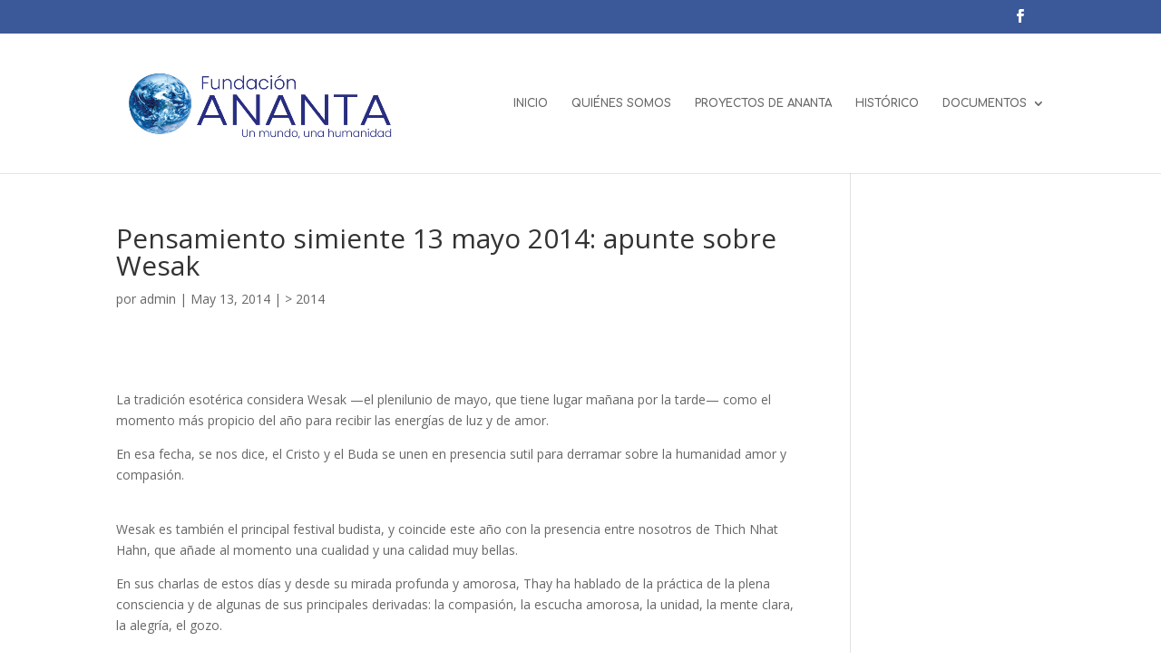

--- FILE ---
content_type: text/html; charset=UTF-8
request_url: https://www.fundacionananta.org/pensamiento-simiente-13-mayo-2014-apunte-sobre-wesak/
body_size: 12481
content:
<!DOCTYPE html>
<html lang="es">
<head>
	<meta charset="UTF-8" />
<meta http-equiv="X-UA-Compatible" content="IE=edge">
	<link rel="pingback" href="https://www.fundacionananta.org/xmlrpc.php" />

	<script type="text/javascript">
		document.documentElement.className = 'js';
	</script>
	
	<title>Pensamiento simiente 13 mayo 2014: apunte sobre Wesak | Fundación Ananta</title>
<meta name='robots' content='max-image-preview:large' />
<script type="text/javascript">
			let jqueryParams=[],jQuery=function(r){return jqueryParams=[...jqueryParams,r],jQuery},$=function(r){return jqueryParams=[...jqueryParams,r],$};window.jQuery=jQuery,window.$=jQuery;let customHeadScripts=!1;jQuery.fn=jQuery.prototype={},$.fn=jQuery.prototype={},jQuery.noConflict=function(r){if(window.jQuery)return jQuery=window.jQuery,$=window.jQuery,customHeadScripts=!0,jQuery.noConflict},jQuery.ready=function(r){jqueryParams=[...jqueryParams,r]},$.ready=function(r){jqueryParams=[...jqueryParams,r]},jQuery.load=function(r){jqueryParams=[...jqueryParams,r]},$.load=function(r){jqueryParams=[...jqueryParams,r]},jQuery.fn.ready=function(r){jqueryParams=[...jqueryParams,r]},$.fn.ready=function(r){jqueryParams=[...jqueryParams,r]};</script><link rel='dns-prefetch' href='//www.fundacionananta.org' />
<link rel='dns-prefetch' href='//fonts.googleapis.com' />
<link rel="alternate" type="application/rss+xml" title="Fundación Ananta &raquo; Feed" href="https://www.fundacionananta.org/feed/" />
<link rel="alternate" type="application/rss+xml" title="Fundación Ananta &raquo; Feed de los comentarios" href="https://www.fundacionananta.org/comments/feed/" />
<link rel="alternate" title="oEmbed (JSON)" type="application/json+oembed" href="https://www.fundacionananta.org/wp-json/oembed/1.0/embed?url=https%3A%2F%2Fwww.fundacionananta.org%2Fpensamiento-simiente-13-mayo-2014-apunte-sobre-wesak%2F" />
<link rel="alternate" title="oEmbed (XML)" type="text/xml+oembed" href="https://www.fundacionananta.org/wp-json/oembed/1.0/embed?url=https%3A%2F%2Fwww.fundacionananta.org%2Fpensamiento-simiente-13-mayo-2014-apunte-sobre-wesak%2F&#038;format=xml" />
<meta content="Divi v.4.27.3" name="generator"/><style id='wp-img-auto-sizes-contain-inline-css' type='text/css'>
img:is([sizes=auto i],[sizes^="auto," i]){contain-intrinsic-size:3000px 1500px}
/*# sourceURL=wp-img-auto-sizes-contain-inline-css */
</style>
<style id='wp-block-library-inline-css' type='text/css'>
:root{--wp-block-synced-color:#7a00df;--wp-block-synced-color--rgb:122,0,223;--wp-bound-block-color:var(--wp-block-synced-color);--wp-editor-canvas-background:#ddd;--wp-admin-theme-color:#007cba;--wp-admin-theme-color--rgb:0,124,186;--wp-admin-theme-color-darker-10:#006ba1;--wp-admin-theme-color-darker-10--rgb:0,107,160.5;--wp-admin-theme-color-darker-20:#005a87;--wp-admin-theme-color-darker-20--rgb:0,90,135;--wp-admin-border-width-focus:2px}@media (min-resolution:192dpi){:root{--wp-admin-border-width-focus:1.5px}}.wp-element-button{cursor:pointer}:root .has-very-light-gray-background-color{background-color:#eee}:root .has-very-dark-gray-background-color{background-color:#313131}:root .has-very-light-gray-color{color:#eee}:root .has-very-dark-gray-color{color:#313131}:root .has-vivid-green-cyan-to-vivid-cyan-blue-gradient-background{background:linear-gradient(135deg,#00d084,#0693e3)}:root .has-purple-crush-gradient-background{background:linear-gradient(135deg,#34e2e4,#4721fb 50%,#ab1dfe)}:root .has-hazy-dawn-gradient-background{background:linear-gradient(135deg,#faaca8,#dad0ec)}:root .has-subdued-olive-gradient-background{background:linear-gradient(135deg,#fafae1,#67a671)}:root .has-atomic-cream-gradient-background{background:linear-gradient(135deg,#fdd79a,#004a59)}:root .has-nightshade-gradient-background{background:linear-gradient(135deg,#330968,#31cdcf)}:root .has-midnight-gradient-background{background:linear-gradient(135deg,#020381,#2874fc)}:root{--wp--preset--font-size--normal:16px;--wp--preset--font-size--huge:42px}.has-regular-font-size{font-size:1em}.has-larger-font-size{font-size:2.625em}.has-normal-font-size{font-size:var(--wp--preset--font-size--normal)}.has-huge-font-size{font-size:var(--wp--preset--font-size--huge)}.has-text-align-center{text-align:center}.has-text-align-left{text-align:left}.has-text-align-right{text-align:right}.has-fit-text{white-space:nowrap!important}#end-resizable-editor-section{display:none}.aligncenter{clear:both}.items-justified-left{justify-content:flex-start}.items-justified-center{justify-content:center}.items-justified-right{justify-content:flex-end}.items-justified-space-between{justify-content:space-between}.screen-reader-text{border:0;clip-path:inset(50%);height:1px;margin:-1px;overflow:hidden;padding:0;position:absolute;width:1px;word-wrap:normal!important}.screen-reader-text:focus{background-color:#ddd;clip-path:none;color:#444;display:block;font-size:1em;height:auto;left:5px;line-height:normal;padding:15px 23px 14px;text-decoration:none;top:5px;width:auto;z-index:100000}html :where(.has-border-color){border-style:solid}html :where([style*=border-top-color]){border-top-style:solid}html :where([style*=border-right-color]){border-right-style:solid}html :where([style*=border-bottom-color]){border-bottom-style:solid}html :where([style*=border-left-color]){border-left-style:solid}html :where([style*=border-width]){border-style:solid}html :where([style*=border-top-width]){border-top-style:solid}html :where([style*=border-right-width]){border-right-style:solid}html :where([style*=border-bottom-width]){border-bottom-style:solid}html :where([style*=border-left-width]){border-left-style:solid}html :where(img[class*=wp-image-]){height:auto;max-width:100%}:where(figure){margin:0 0 1em}html :where(.is-position-sticky){--wp-admin--admin-bar--position-offset:var(--wp-admin--admin-bar--height,0px)}@media screen and (max-width:600px){html :where(.is-position-sticky){--wp-admin--admin-bar--position-offset:0px}}

/*# sourceURL=wp-block-library-inline-css */
</style><style id='global-styles-inline-css' type='text/css'>
:root{--wp--preset--aspect-ratio--square: 1;--wp--preset--aspect-ratio--4-3: 4/3;--wp--preset--aspect-ratio--3-4: 3/4;--wp--preset--aspect-ratio--3-2: 3/2;--wp--preset--aspect-ratio--2-3: 2/3;--wp--preset--aspect-ratio--16-9: 16/9;--wp--preset--aspect-ratio--9-16: 9/16;--wp--preset--color--black: #000000;--wp--preset--color--cyan-bluish-gray: #abb8c3;--wp--preset--color--white: #ffffff;--wp--preset--color--pale-pink: #f78da7;--wp--preset--color--vivid-red: #cf2e2e;--wp--preset--color--luminous-vivid-orange: #ff6900;--wp--preset--color--luminous-vivid-amber: #fcb900;--wp--preset--color--light-green-cyan: #7bdcb5;--wp--preset--color--vivid-green-cyan: #00d084;--wp--preset--color--pale-cyan-blue: #8ed1fc;--wp--preset--color--vivid-cyan-blue: #0693e3;--wp--preset--color--vivid-purple: #9b51e0;--wp--preset--gradient--vivid-cyan-blue-to-vivid-purple: linear-gradient(135deg,rgb(6,147,227) 0%,rgb(155,81,224) 100%);--wp--preset--gradient--light-green-cyan-to-vivid-green-cyan: linear-gradient(135deg,rgb(122,220,180) 0%,rgb(0,208,130) 100%);--wp--preset--gradient--luminous-vivid-amber-to-luminous-vivid-orange: linear-gradient(135deg,rgb(252,185,0) 0%,rgb(255,105,0) 100%);--wp--preset--gradient--luminous-vivid-orange-to-vivid-red: linear-gradient(135deg,rgb(255,105,0) 0%,rgb(207,46,46) 100%);--wp--preset--gradient--very-light-gray-to-cyan-bluish-gray: linear-gradient(135deg,rgb(238,238,238) 0%,rgb(169,184,195) 100%);--wp--preset--gradient--cool-to-warm-spectrum: linear-gradient(135deg,rgb(74,234,220) 0%,rgb(151,120,209) 20%,rgb(207,42,186) 40%,rgb(238,44,130) 60%,rgb(251,105,98) 80%,rgb(254,248,76) 100%);--wp--preset--gradient--blush-light-purple: linear-gradient(135deg,rgb(255,206,236) 0%,rgb(152,150,240) 100%);--wp--preset--gradient--blush-bordeaux: linear-gradient(135deg,rgb(254,205,165) 0%,rgb(254,45,45) 50%,rgb(107,0,62) 100%);--wp--preset--gradient--luminous-dusk: linear-gradient(135deg,rgb(255,203,112) 0%,rgb(199,81,192) 50%,rgb(65,88,208) 100%);--wp--preset--gradient--pale-ocean: linear-gradient(135deg,rgb(255,245,203) 0%,rgb(182,227,212) 50%,rgb(51,167,181) 100%);--wp--preset--gradient--electric-grass: linear-gradient(135deg,rgb(202,248,128) 0%,rgb(113,206,126) 100%);--wp--preset--gradient--midnight: linear-gradient(135deg,rgb(2,3,129) 0%,rgb(40,116,252) 100%);--wp--preset--font-size--small: 13px;--wp--preset--font-size--medium: 20px;--wp--preset--font-size--large: 36px;--wp--preset--font-size--x-large: 42px;--wp--preset--spacing--20: 0.44rem;--wp--preset--spacing--30: 0.67rem;--wp--preset--spacing--40: 1rem;--wp--preset--spacing--50: 1.5rem;--wp--preset--spacing--60: 2.25rem;--wp--preset--spacing--70: 3.38rem;--wp--preset--spacing--80: 5.06rem;--wp--preset--shadow--natural: 6px 6px 9px rgba(0, 0, 0, 0.2);--wp--preset--shadow--deep: 12px 12px 50px rgba(0, 0, 0, 0.4);--wp--preset--shadow--sharp: 6px 6px 0px rgba(0, 0, 0, 0.2);--wp--preset--shadow--outlined: 6px 6px 0px -3px rgb(255, 255, 255), 6px 6px rgb(0, 0, 0);--wp--preset--shadow--crisp: 6px 6px 0px rgb(0, 0, 0);}:root { --wp--style--global--content-size: 823px;--wp--style--global--wide-size: 1080px; }:where(body) { margin: 0; }.wp-site-blocks > .alignleft { float: left; margin-right: 2em; }.wp-site-blocks > .alignright { float: right; margin-left: 2em; }.wp-site-blocks > .aligncenter { justify-content: center; margin-left: auto; margin-right: auto; }:where(.is-layout-flex){gap: 0.5em;}:where(.is-layout-grid){gap: 0.5em;}.is-layout-flow > .alignleft{float: left;margin-inline-start: 0;margin-inline-end: 2em;}.is-layout-flow > .alignright{float: right;margin-inline-start: 2em;margin-inline-end: 0;}.is-layout-flow > .aligncenter{margin-left: auto !important;margin-right: auto !important;}.is-layout-constrained > .alignleft{float: left;margin-inline-start: 0;margin-inline-end: 2em;}.is-layout-constrained > .alignright{float: right;margin-inline-start: 2em;margin-inline-end: 0;}.is-layout-constrained > .aligncenter{margin-left: auto !important;margin-right: auto !important;}.is-layout-constrained > :where(:not(.alignleft):not(.alignright):not(.alignfull)){max-width: var(--wp--style--global--content-size);margin-left: auto !important;margin-right: auto !important;}.is-layout-constrained > .alignwide{max-width: var(--wp--style--global--wide-size);}body .is-layout-flex{display: flex;}.is-layout-flex{flex-wrap: wrap;align-items: center;}.is-layout-flex > :is(*, div){margin: 0;}body .is-layout-grid{display: grid;}.is-layout-grid > :is(*, div){margin: 0;}body{padding-top: 0px;padding-right: 0px;padding-bottom: 0px;padding-left: 0px;}:root :where(.wp-element-button, .wp-block-button__link){background-color: #32373c;border-width: 0;color: #fff;font-family: inherit;font-size: inherit;font-style: inherit;font-weight: inherit;letter-spacing: inherit;line-height: inherit;padding-top: calc(0.667em + 2px);padding-right: calc(1.333em + 2px);padding-bottom: calc(0.667em + 2px);padding-left: calc(1.333em + 2px);text-decoration: none;text-transform: inherit;}.has-black-color{color: var(--wp--preset--color--black) !important;}.has-cyan-bluish-gray-color{color: var(--wp--preset--color--cyan-bluish-gray) !important;}.has-white-color{color: var(--wp--preset--color--white) !important;}.has-pale-pink-color{color: var(--wp--preset--color--pale-pink) !important;}.has-vivid-red-color{color: var(--wp--preset--color--vivid-red) !important;}.has-luminous-vivid-orange-color{color: var(--wp--preset--color--luminous-vivid-orange) !important;}.has-luminous-vivid-amber-color{color: var(--wp--preset--color--luminous-vivid-amber) !important;}.has-light-green-cyan-color{color: var(--wp--preset--color--light-green-cyan) !important;}.has-vivid-green-cyan-color{color: var(--wp--preset--color--vivid-green-cyan) !important;}.has-pale-cyan-blue-color{color: var(--wp--preset--color--pale-cyan-blue) !important;}.has-vivid-cyan-blue-color{color: var(--wp--preset--color--vivid-cyan-blue) !important;}.has-vivid-purple-color{color: var(--wp--preset--color--vivid-purple) !important;}.has-black-background-color{background-color: var(--wp--preset--color--black) !important;}.has-cyan-bluish-gray-background-color{background-color: var(--wp--preset--color--cyan-bluish-gray) !important;}.has-white-background-color{background-color: var(--wp--preset--color--white) !important;}.has-pale-pink-background-color{background-color: var(--wp--preset--color--pale-pink) !important;}.has-vivid-red-background-color{background-color: var(--wp--preset--color--vivid-red) !important;}.has-luminous-vivid-orange-background-color{background-color: var(--wp--preset--color--luminous-vivid-orange) !important;}.has-luminous-vivid-amber-background-color{background-color: var(--wp--preset--color--luminous-vivid-amber) !important;}.has-light-green-cyan-background-color{background-color: var(--wp--preset--color--light-green-cyan) !important;}.has-vivid-green-cyan-background-color{background-color: var(--wp--preset--color--vivid-green-cyan) !important;}.has-pale-cyan-blue-background-color{background-color: var(--wp--preset--color--pale-cyan-blue) !important;}.has-vivid-cyan-blue-background-color{background-color: var(--wp--preset--color--vivid-cyan-blue) !important;}.has-vivid-purple-background-color{background-color: var(--wp--preset--color--vivid-purple) !important;}.has-black-border-color{border-color: var(--wp--preset--color--black) !important;}.has-cyan-bluish-gray-border-color{border-color: var(--wp--preset--color--cyan-bluish-gray) !important;}.has-white-border-color{border-color: var(--wp--preset--color--white) !important;}.has-pale-pink-border-color{border-color: var(--wp--preset--color--pale-pink) !important;}.has-vivid-red-border-color{border-color: var(--wp--preset--color--vivid-red) !important;}.has-luminous-vivid-orange-border-color{border-color: var(--wp--preset--color--luminous-vivid-orange) !important;}.has-luminous-vivid-amber-border-color{border-color: var(--wp--preset--color--luminous-vivid-amber) !important;}.has-light-green-cyan-border-color{border-color: var(--wp--preset--color--light-green-cyan) !important;}.has-vivid-green-cyan-border-color{border-color: var(--wp--preset--color--vivid-green-cyan) !important;}.has-pale-cyan-blue-border-color{border-color: var(--wp--preset--color--pale-cyan-blue) !important;}.has-vivid-cyan-blue-border-color{border-color: var(--wp--preset--color--vivid-cyan-blue) !important;}.has-vivid-purple-border-color{border-color: var(--wp--preset--color--vivid-purple) !important;}.has-vivid-cyan-blue-to-vivid-purple-gradient-background{background: var(--wp--preset--gradient--vivid-cyan-blue-to-vivid-purple) !important;}.has-light-green-cyan-to-vivid-green-cyan-gradient-background{background: var(--wp--preset--gradient--light-green-cyan-to-vivid-green-cyan) !important;}.has-luminous-vivid-amber-to-luminous-vivid-orange-gradient-background{background: var(--wp--preset--gradient--luminous-vivid-amber-to-luminous-vivid-orange) !important;}.has-luminous-vivid-orange-to-vivid-red-gradient-background{background: var(--wp--preset--gradient--luminous-vivid-orange-to-vivid-red) !important;}.has-very-light-gray-to-cyan-bluish-gray-gradient-background{background: var(--wp--preset--gradient--very-light-gray-to-cyan-bluish-gray) !important;}.has-cool-to-warm-spectrum-gradient-background{background: var(--wp--preset--gradient--cool-to-warm-spectrum) !important;}.has-blush-light-purple-gradient-background{background: var(--wp--preset--gradient--blush-light-purple) !important;}.has-blush-bordeaux-gradient-background{background: var(--wp--preset--gradient--blush-bordeaux) !important;}.has-luminous-dusk-gradient-background{background: var(--wp--preset--gradient--luminous-dusk) !important;}.has-pale-ocean-gradient-background{background: var(--wp--preset--gradient--pale-ocean) !important;}.has-electric-grass-gradient-background{background: var(--wp--preset--gradient--electric-grass) !important;}.has-midnight-gradient-background{background: var(--wp--preset--gradient--midnight) !important;}.has-small-font-size{font-size: var(--wp--preset--font-size--small) !important;}.has-medium-font-size{font-size: var(--wp--preset--font-size--medium) !important;}.has-large-font-size{font-size: var(--wp--preset--font-size--large) !important;}.has-x-large-font-size{font-size: var(--wp--preset--font-size--x-large) !important;}
/*# sourceURL=global-styles-inline-css */
</style>

<link rel='stylesheet' id='kiwi-icomoon-css' href='https://www.fundacionananta.org/wp-content/plugins/kiwi-social-share/assets/vendors/icomoon/style.css?ver=2.1.8' type='text/css' media='all' />
<link rel='stylesheet' id='et-divi-open-sans-css' href='https://fonts.googleapis.com/css?family=Open+Sans:300italic,400italic,600italic,700italic,800italic,400,300,600,700,800&#038;subset=latin,latin-ext&#038;display=swap' type='text/css' media='all' />
<link rel='stylesheet' id='et-builder-googlefonts-cached-css' href='https://fonts.googleapis.com/css?family=Comfortaa:300,regular,500,600,700|Poppins:100,100italic,200,200italic,300,300italic,regular,italic,500,500italic,600,600italic,700,700italic,800,800italic,900,900italic&#038;subset=latin,latin-ext&#038;display=swap' type='text/css' media='all' />
<link rel='stylesheet' id='popup-maker-site-css' href='//www.fundacionananta.org/wp-content/uploads/pum/pum-site-styles.css?generated=1730739674&#038;ver=1.20.2' type='text/css' media='all' />
<link rel='stylesheet' id='divi-style-pum-css' href='https://www.fundacionananta.org/wp-content/themes/Divi/style-static.min.css?ver=4.27.3' type='text/css' media='all' />
<link rel="https://api.w.org/" href="https://www.fundacionananta.org/wp-json/" /><link rel="alternate" title="JSON" type="application/json" href="https://www.fundacionananta.org/wp-json/wp/v2/posts/3771" /><link rel="EditURI" type="application/rsd+xml" title="RSD" href="https://www.fundacionananta.org/xmlrpc.php?rsd" />
<meta name="generator" content="WordPress 6.9" />
<link rel="canonical" href="https://www.fundacionananta.org/pensamiento-simiente-13-mayo-2014-apunte-sobre-wesak/" />
<link rel='shortlink' href='https://www.fundacionananta.org/?p=3771' />
<meta name="viewport" content="width=device-width, initial-scale=1.0, maximum-scale=1.0, user-scalable=0" /><link rel="icon" href="https://www.fundacionananta.org/wp-content/uploads/2023/08/cropped-logotipos_fundacion_ananta_2023_V2-32x32.jpg" sizes="32x32" />
<link rel="icon" href="https://www.fundacionananta.org/wp-content/uploads/2023/08/cropped-logotipos_fundacion_ananta_2023_V2-192x192.jpg" sizes="192x192" />
<link rel="apple-touch-icon" href="https://www.fundacionananta.org/wp-content/uploads/2023/08/cropped-logotipos_fundacion_ananta_2023_V2-180x180.jpg" />
<meta name="msapplication-TileImage" content="https://www.fundacionananta.org/wp-content/uploads/2023/08/cropped-logotipos_fundacion_ananta_2023_V2-270x270.jpg" />
<link rel="stylesheet" id="et-divi-customizer-global-cached-inline-styles" href="https://www.fundacionananta.org/wp-content/et-cache/global/et-divi-customizer-global.min.css?ver=1755172619" /><link rel="stylesheet" id="et-core-unified-tb-6713-3771-cached-inline-styles" href="https://www.fundacionananta.org/wp-content/et-cache/3771/et-core-unified-tb-6713-3771.min.css?ver=1755242472" /><link rel='stylesheet' id='kiwi_social_sharing-frontend-css' href='https://www.fundacionananta.org/wp-content/plugins/kiwi-social-share/assets/css/frontend.min.css?ver=2.1.8' type='text/css' media='all' />
</head>
<body data-rsssl=1 class="wp-singular post-template-default single single-post postid-3771 single-format-standard wp-theme-Divi et-tb-has-template et-tb-has-footer et_pb_button_helper_class et_fixed_nav et_show_nav et_secondary_nav_enabled et_primary_nav_dropdown_animation_fade et_secondary_nav_dropdown_animation_fade et_header_style_left et_cover_background et_pb_gutter osx et_pb_gutters3 et_right_sidebar et_divi_theme et-db">
	<div id="page-container">
<div id="et-boc" class="et-boc">
			
				<div id="top-header">
		<div class="container clearfix">

		
			<div id="et-secondary-menu">
			<ul class="et-social-icons">

	<li class="et-social-icon et-social-facebook">
		<a href="http://www.facebook.com/fundacionananta" class="icon">
			<span>Facebook</span>
		</a>
	</li>

</ul>			</div>

		</div>
	</div>


	<header id="main-header" data-height-onload="139">
		<div class="container clearfix et_menu_container">
					<div class="logo_container">
				<span class="logo_helper"></span>
				<a href="https://www.fundacionananta.org/">
				<img src="https://www.fundacionananta.org/wp-content/uploads/2023/08/logotipos_fundacion_ananta_2023_V2.jpg" width="734" height="263" alt="Fundación Ananta" id="logo" data-height-percentage="74" />
				</a>
			</div>
					<div id="et-top-navigation" data-height="139" data-fixed-height="40">
									<nav id="top-menu-nav">
					<ul id="top-menu" class="nav"><li class="menu-item menu-item-type-post_type menu-item-object-page menu-item-home menu-item-6644"><a href="https://www.fundacionananta.org/">INICIO</a></li>
<li class="menu-item menu-item-type-post_type menu-item-object-page menu-item-6795"><a href="https://www.fundacionananta.org/quienes-somos/">QUIÉNES SOMOS</a></li>
<li class="menu-item menu-item-type-post_type menu-item-object-page menu-item-6796"><a href="https://www.fundacionananta.org/causas-solidarias-ananta/">PROYECTOS DE ANANTA</a></li>
<li class="menu-item menu-item-type-post_type menu-item-object-page menu-item-6797"><a href="https://www.fundacionananta.org/historico/">HISTÓRICO</a></li>
<li class="menu-item menu-item-type-custom menu-item-object-custom menu-item-has-children menu-item-6746"><a href="#">DOCUMENTOS</a>
<ul class="sub-menu">
	<li class="menu-item menu-item-type-custom menu-item-object-custom menu-item-8813"><a href="https://www.fundacionananta.org/wp-content/uploads/2024/09/CCAA_ANANTA_2023.pdf">CCAA y MEMORIA 2023</a></li>
	<li class="menu-item menu-item-type-custom menu-item-object-custom menu-item-6934"><a href="https://www.fundacionananta.org/wp-content/uploads/2023/06/CCAA-2022-FUND.-ANANTA.pdf">CCAA Y MEMORIA 2022</a></li>
	<li class="menu-item menu-item-type-custom menu-item-object-custom menu-item-6747"><a target="_blank" href="https://www.fundacionananta.org/web/images/pdf/ccaa_ananta_2021.pdf">CCAA Y MEMORIA 2021</a></li>
	<li class="menu-item menu-item-type-custom menu-item-object-custom menu-item-6748"><a target="_blank" href="https://www.fundacionananta.org/web/images/pdf/ccaa_ananta_2020.pdf">CCAA Y MEMORIA 2020</a></li>
	<li class="menu-item menu-item-type-custom menu-item-object-custom menu-item-6749"><a target="_blank" href="https://www.fundacionananta.org/web/images/pdf/ccaa_ananta_2019.pdf">CCAA Y MEMORIA 2019</a></li>
	<li class="menu-item menu-item-type-custom menu-item-object-custom menu-item-6750"><a target="_blank" href="https://www.fundacionananta.org/web/images/pdf/ccaa_ananta_2018.pdf">CCAA Y MEMORIA 2018</a></li>
	<li class="menu-item menu-item-type-custom menu-item-object-custom menu-item-6751"><a target="_blank" href="https://www.fundacionananta.org/web/images/pdf/CCAA_ANANTA_2017.pdf">CCAA Y MEMORIA 2017</a></li>
	<li class="menu-item menu-item-type-custom menu-item-object-custom menu-item-6752"><a target="_blank" href="https://www.fundacionananta.org/web/images/pdf/CCAA_Y_MEMORIA%202016.pdf">CCAA Y MEMORIA 2016</a></li>
	<li class="menu-item menu-item-type-custom menu-item-object-custom menu-item-6753"><a target="_blank" href="https://www.fundacionananta.org/web/images/pdf/INFORME_DE_AUDITORIA_ANANTA_2015.pdf">CCAA Y MEMORIA 2015</a></li>
	<li class="menu-item menu-item-type-custom menu-item-object-custom menu-item-6754"><a target="_blank" href="https://www.fundacionananta.org/Memoria_CCAA_y_Auditoria_2014_Fundacion%20Ananta.pdf">CCAA Y MEMORIA 2014</a></li>
	<li class="menu-item menu-item-type-custom menu-item-object-custom menu-item-6755"><a target="_blank" href="https://www.fundacionananta.org/InformeyCCAA_Ananta.pdf">CCAA Y MEMORIA 2013</a></li>
	<li class="menu-item menu-item-type-custom menu-item-object-custom menu-item-6756"><a target="_blank" href="https://www.fundacionananta.org/informe_auditoria_ananta2012.pdf">CCAA Y MEMORIA 2012</a></li>
	<li class="menu-item menu-item-type-custom menu-item-object-custom menu-item-6757"><a href="https://www.fundacionananta.org/web/Constitucion_F_Ananta.pdf">ESTATUTOS</a></li>
	<li class="menu-item menu-item-type-custom menu-item-object-custom menu-item-6758"><a href="http://www.youtube.com/fundacionananta">ARCHIVOS DE VIDEOS</a></li>
</ul>
</li>
</ul>					</nav>
				
				
				
				
				<div id="et_mobile_nav_menu">
				<div class="mobile_nav closed">
					<span class="select_page">Seleccionar página</span>
					<span class="mobile_menu_bar mobile_menu_bar_toggle"></span>
				</div>
			</div>			</div> <!-- #et-top-navigation -->
		</div> <!-- .container -->
			</header> <!-- #main-header -->
<div id="et-main-area">
	
<div id="main-content">
		<div class="container">
		<div id="content-area" class="clearfix">
			<div id="left-area">
											<article id="post-3771" class="et_pb_post post-3771 post type-post status-publish format-standard has-post-thumbnail hentry category-g-2014">
											<div class="et_post_meta_wrapper">
							<h1 class="entry-title">Pensamiento simiente 13 mayo 2014: apunte sobre Wesak</h1>

						<p class="post-meta"> por <span class="author vcard"><a href="https://www.fundacionananta.org/author/admin/" title="Mensajes de admin" rel="author">admin</a></span> | <span class="published">May 13, 2014</span> | <a href="https://www.fundacionananta.org/categorías/pensamientos-simiente/g-2014/" rel="category tag">&gt; 2014</a></p>
												</div>
				
					<div class="entry-content">
					<p><img fetchpriority="high" decoding="async" class=" size-full wp-image-3770" src="https://www.contigosomosmaspaz.org/wp-content/uploads/2014/05/thay-bcn-mirada-392.jpg" alt="" width="768" height="576" srcset="https://www.contigosomosmaspaz.org/wp-content/uploads/2014/05/thay-bcn-mirada-392.jpg 768w, https://www.contigosomosmaspaz.org/wp-content/uploads/2014/05/thay-bcn-mirada-392-480x360.jpg 480w" sizes="(min-width: 0px) and (max-width: 480px) 480px, (min-width: 481px) 768px, 100vw" /></p>
<p>La tradición esotérica considera Wesak —el plenilunio de mayo, que tiene lugar mañana por la tarde— como el momento más propicio del año para recibir las energías de luz y de amor.</p>
<p>En esa fecha, se nos dice, el Cristo y el Buda se unen en presencia sutil para derramar sobre la humanidad amor y compasión.</p>
<p>
<span id="more-3771"></span><br />
Wesak es también el principal festival budista, y coincide este año con la presencia entre nosotros de Thich Nhat Hahn, que añade al momento una cualidad y una calidad muy bellas.</p>
<p>En sus charlas de estos días y desde su mirada profunda y amorosa, Thay ha hablado de la práctica de la plena consciencia y de algunas de sus principales derivadas: la compasión, la escucha amorosa, la unidad, la mente clara, la alegría, el gozo.</p>
<p>En nuestras sociedades prevalece la identificación de la felicidad, nos dice Thay, con la fama, el poder, el dinero y los placeres sensuales.</p>
<p>Pero esa identificación genera sufrimiento. &nbsp;Buda y Jesús hablaron de ello hasta la saciedad. Sus discípulos nos lo recuerdan de continuo.</p>
<p>Thay ha invitado estos días a la vida sencilla y consciente, al luminoso Reino de Dios que cada cual puede alimentar en su interior.</p>
<p>El Cristo y el Buda unen mañana sus manos&#8230;</p>
<p>Muchos buscamos y sentimos su presencia sanadora, y pedimos, con el antiguo mantram “que el amor del Ser Divino se derrame por todas partes”.</p>
<p>Que los hombres seamos instrumentos para que eso ocurra.</p>
<p><span style="font-size: 8pt;"> Imagen: charla pública de Thich Nhat Hahn en Barcelona, 8 mayo 2014 (Koldo Aldai)</span></p>
<ul class="kiwi-article-bar rect kiwi-article-bar-center "><li><a data-class="popup" data-network="facebook" class="kiwi-nw-facebook" href="https://www.facebook.com/sharer.php?u=https%3A%2F%2Fwww.fundacionananta.org%2Fpensamiento-simiente-13-mayo-2014-apunte-sobre-wesak%2F" target="_blank" rel="nofollow"><span class="kicon-facebook"></span> </a></li><li><a data-class="popup" data-network="twitter" class="kiwi-nw-twitter" href="https://twitter.com/intent/tweet?text=Pensamiento%20simiente%2013%20mayo%202014:%20apunte%20sobre%20Wesak&#038;url=https%3A%2F%2Fwww.fundacionananta.org%2Fpensamiento-simiente-13-mayo-2014-apunte-sobre-wesak%2F" target="_blank" rel="nofollow"><span class="kicon-twitter"></span> </a></li><li><a class="kiwi-nw-email" data-network="email" href="mailto:?subject=Pensamiento%20simiente%2013%20mayo%202014:%20apunte%20sobre%20Wesak&#038;body=https%3A%2F%2Fwww.fundacionananta.org%2Fpensamiento-simiente-13-mayo-2014-apunte-sobre-wesak%2F" rel="nofollow"><span class="kicon-envelope"></span> </a></li><li><a data-class="popup" class="kiwi-nw-whatsapp" data-network="whatsapp" href="https://wa.me/?text=Look%20at%20this:%20Pensamiento+simiente+13+mayo+2014%3A+apunte+sobre+Wesak%20-%20https%3A%2F%2Fwww.fundacionananta.org%2Fpensamiento-simiente-13-mayo-2014-apunte-sobre-wesak%2F" target="_blank" rel="nofollow"><span class="kicon-whatsapp"></span> </a></li></ul>					</div>
					<div class="et_post_meta_wrapper">
										</div>
				</article>

						</div>

					</div>
	</div>
	</div>

	<footer class="et-l et-l--footer">
			<div class="et_builder_inner_content et_pb_gutters3"><div class="et_pb_section et_pb_section_0_tb_footer et_pb_with_background et_section_regular" >
				
				
				
				
				
				
				<div class="et_pb_row et_pb_row_0_tb_footer">
				<div class="et_pb_column et_pb_column_1_3 et_pb_column_0_tb_footer  et_pb_css_mix_blend_mode_passthrough">
				
				
				
				
				<div class="et_pb_module et_pb_text et_pb_text_0_tb_footer  et_pb_text_align_left et_pb_bg_layout_light">
				
				
				
				
				<div class="et_pb_text_inner"><p>¿QUÍEN ESTÁ EN LÍNEA?</p></div>
			</div><div class="et_pb_module et_pb_divider et_pb_divider_0_tb_footer et_pb_divider_position_ et_pb_space"><div class="et_pb_divider_internal"></div></div><div class="et_pb_module et_pb_code et_pb_code_0_tb_footer">
				
				
				
				
				<div class="et_pb_code_inner"><div class="vstrsnln-block"><p>Tenemos – 22 invitados conectados</p>
</div></div>
			</div><div class="et_pb_module et_pb_text et_pb_text_1_tb_footer  et_pb_text_align_left et_pb_bg_layout_light">
				
				
				
				
				<div class="et_pb_text_inner">BUSCADOR</div>
			</div><div class="et_pb_module et_pb_divider et_pb_divider_1_tb_footer et_pb_divider_position_ et_pb_space"><div class="et_pb_divider_internal"></div></div><div class="et_pb_module et_pb_search et_pb_search_0_tb_footer  et_pb_text_align_left et_pb_bg_layout_light">
				
				
				
				
				<form role="search" method="get" class="et_pb_searchform" action="https://www.fundacionananta.org/">
					<div>
						<label class="screen-reader-text" for="s">Buscar:</label>
						<input type="text" name="s" placeholder="" class="et_pb_s" />
						<input type="hidden" name="et_pb_searchform_submit" value="et_search_proccess" />
						
						<input type="hidden" name="et_pb_include_posts" value="yes" />
						<input type="hidden" name="et_pb_include_pages" value="yes" />
						<input type="submit" value="Búsqueda" class="et_pb_searchsubmit">
					</div>
				</form>
			</div>
			</div><div class="et_pb_column et_pb_column_1_3 et_pb_column_1_tb_footer  et_pb_css_mix_blend_mode_passthrough">
				
				
				
				
				<div class="et_pb_module et_pb_text et_pb_text_2_tb_footer  et_pb_text_align_left et_pb_bg_layout_light">
				
				
				
				
				<div class="et_pb_text_inner"><p>ENLACES</p></div>
			</div><div class="et_pb_module et_pb_divider et_pb_divider_2_tb_footer et_pb_divider_position_ et_pb_space"><div class="et_pb_divider_internal"></div></div><div class="et_pb_module et_pb_text et_pb_text_3_tb_footer et_clickable  et_pb_text_align_left et_pb_bg_layout_light">
				
				
				
				
				<div class="et_pb_text_inner">Comunidad Mundial para la Meditación Cristiana</div>
			</div><div class="et_pb_module et_pb_text et_pb_text_4_tb_footer et_clickable  et_pb_text_align_left et_pb_bg_layout_light">
				
				
				
				
				<div class="et_pb_text_inner">Un mundo mejor</div>
			</div><div class="et_pb_module et_pb_text et_pb_text_5_tb_footer et_clickable  et_pb_text_align_left et_pb_bg_layout_light">
				
				
				
				
				<div class="et_pb_text_inner">Fundación Vivo Sano</div>
			</div><div class="et_pb_module et_pb_text et_pb_text_6_tb_footer et_clickable  et_pb_text_align_left et_pb_bg_layout_light">
				
				
				
				
				<div class="et_pb_text_inner">Escuela Internacional de Yoga</div>
			</div><div class="et_pb_module et_pb_text et_pb_text_7_tb_footer et_clickable  et_pb_text_align_left et_pb_bg_layout_light">
				
				
				
				
				<div class="et_pb_text_inner">Bicis para la Vida</div>
			</div><div class="et_pb_module et_pb_text et_pb_text_8_tb_footer et_clickable  et_pb_text_align_left et_pb_bg_layout_light">
				
				
				
				
				<div class="et_pb_text_inner">Centre Mèdic Matterhorn</div>
			</div><div class="et_pb_module et_pb_text et_pb_text_9_tb_footer et_clickable  et_pb_text_align_left et_pb_bg_layout_light">
				
				
				
				
				<div class="et_pb_text_inner">Yoga en Red</div>
			</div><div class="et_pb_module et_pb_text et_pb_text_10_tb_footer et_clickable  et_pb_text_align_left et_pb_bg_layout_light">
				
				
				
				
				<div class="et_pb_text_inner">Brahma Kumaris España</div>
			</div><div class="et_pb_module et_pb_text et_pb_text_11_tb_footer et_clickable  et_pb_text_align_left et_pb_bg_layout_light">
				
				
				
				
				<div class="et_pb_text_inner">Brahma Kumaris Internacional</div>
			</div><div class="et_pb_module et_pb_text et_pb_text_12_tb_footer et_clickable  et_pb_text_align_left et_pb_bg_layout_light">
				
				
				
				
				<div class="et_pb_text_inner">Centro de Yoga Sivananda</div>
			</div><div class="et_pb_module et_pb_text et_pb_text_13_tb_footer et_clickable  et_pb_text_align_left et_pb_bg_layout_light">
				
				
				
				
				<div class="et_pb_text_inner">Lucis Trust</div>
			</div><div class="et_pb_module et_pb_text et_pb_text_14_tb_footer et_clickable  et_pb_text_align_left et_pb_bg_layout_light">
				
				
				
				
				<div class="et_pb_text_inner">Aquarian Age Community</div>
			</div><div class="et_pb_module et_pb_text et_pb_text_15_tb_footer et_clickable  et_pb_text_align_left et_pb_bg_layout_light">
				
				
				
				
				<div class="et_pb_text_inner">Sangha de Thich Nhat Hanh en Plum Village</div>
			</div><div class="et_pb_module et_pb_text et_pb_text_16_tb_footer et_clickable  et_pb_text_align_left et_pb_bg_layout_light">
				
				
				
				
				<div class="et_pb_text_inner">Asociación Internacional de Sintergética</div>
			</div><div class="et_pb_module et_pb_text et_pb_text_17_tb_footer et_clickable  et_pb_text_align_left et_pb_bg_layout_light">
				
				
				
				
				<div class="et_pb_text_inner">Omraam Mikhaël Aïvanhov (Prosveta)</div>
			</div><div class="et_pb_module et_pb_text et_pb_text_18_tb_footer et_clickable  et_pb_text_align_left et_pb_bg_layout_light">
				
				
				
				
				<div class="et_pb_text_inner">Ecocentro</div>
			</div><div class="et_pb_module et_pb_text et_pb_text_19_tb_footer et_clickable  et_pb_text_align_left et_pb_bg_layout_light">
				
				
				
				
				<div class="et_pb_text_inner">Un alma</div>
			</div>
			</div><div class="et_pb_column et_pb_column_1_3 et_pb_column_2_tb_footer  et_pb_css_mix_blend_mode_passthrough et-last-child">
				
				
				
				
				<div class="et_pb_module et_pb_text et_pb_text_20_tb_footer  et_pb_text_align_left et_pb_bg_layout_light">
				
				
				
				
				<div class="et_pb_text_inner"><p>ÚLTIMOS ARTICULOS</p></div>
			</div><div class="et_pb_module et_pb_divider et_pb_divider_3_tb_footer et_pb_divider_position_ et_pb_space"><div class="et_pb_divider_internal"></div></div><div class="et_pb_module et_pb_sidebar_0_tb_footer et_pb_widget_area clearfix et_pb_widget_area_left et_pb_bg_layout_dark">
				
				
				
				
				
			</div>
			</div>
				
				
				
				
			</div>
				
				
			</div>		</div>
	</footer>
		</div>

			
		</div>
		</div>

			<script type="speculationrules">
{"prefetch":[{"source":"document","where":{"and":[{"href_matches":"/*"},{"not":{"href_matches":["/wp-*.php","/wp-admin/*","/wp-content/uploads/*","/wp-content/*","/wp-content/plugins/*","/wp-content/themes/Divi/*","/*\\?(.+)"]}},{"not":{"selector_matches":"a[rel~=\"nofollow\"]"}},{"not":{"selector_matches":".no-prefetch, .no-prefetch a"}}]},"eagerness":"conservative"}]}
</script>
<div id="pum-7275" role="dialog" aria-modal="false"  class="pum pum-overlay pum-theme-7266 pum-theme-tema-por-defecto popmake-overlay pum-overlay-disabled click_open" data-popmake="{&quot;id&quot;:7275,&quot;slug&quot;:&quot;popup-mailrelay&quot;,&quot;theme_id&quot;:7266,&quot;cookies&quot;:[{&quot;event&quot;:&quot;on_popup_close&quot;,&quot;settings&quot;:{&quot;name&quot;:&quot;pum-7275&quot;,&quot;key&quot;:&quot;&quot;,&quot;session&quot;:false,&quot;path&quot;:&quot;1&quot;,&quot;time&quot;:&quot;1 month&quot;}},{&quot;event&quot;:&quot;on_popup_close&quot;,&quot;settings&quot;:{&quot;name&quot;:&quot;pum-7275&quot;,&quot;key&quot;:&quot;&quot;,&quot;session&quot;:false,&quot;path&quot;:&quot;1&quot;,&quot;time&quot;:&quot;1 month&quot;}}],&quot;triggers&quot;:[{&quot;type&quot;:&quot;click_open&quot;,&quot;settings&quot;:{&quot;extra_selectors&quot;:&quot;&quot;,&quot;do_default&quot;:true}}],&quot;mobile_disabled&quot;:null,&quot;tablet_disabled&quot;:null,&quot;meta&quot;:{&quot;display&quot;:{&quot;stackable&quot;:&quot;1&quot;,&quot;overlay_disabled&quot;:&quot;1&quot;,&quot;scrollable_content&quot;:false,&quot;disable_reposition&quot;:false,&quot;size&quot;:&quot;custom&quot;,&quot;responsive_min_width&quot;:&quot;0px&quot;,&quot;responsive_min_width_unit&quot;:false,&quot;responsive_max_width&quot;:&quot;100px&quot;,&quot;responsive_max_width_unit&quot;:false,&quot;custom_width&quot;:&quot;300px&quot;,&quot;custom_width_unit&quot;:false,&quot;custom_height&quot;:&quot;380px&quot;,&quot;custom_height_unit&quot;:false,&quot;custom_height_auto&quot;:&quot;1&quot;,&quot;location&quot;:&quot;right bottom&quot;,&quot;position_from_trigger&quot;:false,&quot;position_top&quot;:&quot;100&quot;,&quot;position_left&quot;:&quot;0&quot;,&quot;position_bottom&quot;:&quot;10&quot;,&quot;position_right&quot;:&quot;10&quot;,&quot;position_fixed&quot;:&quot;1&quot;,&quot;animation_type&quot;:&quot;slide&quot;,&quot;animation_speed&quot;:&quot;350&quot;,&quot;animation_origin&quot;:&quot;bottom&quot;,&quot;overlay_zindex&quot;:false,&quot;zindex&quot;:&quot;1999999999&quot;},&quot;close&quot;:{&quot;text&quot;:&quot;&quot;,&quot;button_delay&quot;:&quot;0&quot;,&quot;overlay_click&quot;:false,&quot;esc_press&quot;:false,&quot;f4_press&quot;:false},&quot;click_open&quot;:[]}}">

	<div id="popmake-7275" class="pum-container popmake theme-7266 size-custom pum-position-fixed">

				
				
		
				<div class="pum-content popmake-content" tabindex="0">
			<p><iframe class="ipz-iframe" src="https://fundacionananta.ipzmarketing.com/f/pfbppqo6HG8" width="100%" height="383" frameborder="0" scrolling="no" data-skip-lazy=""></iframe></p>
		</div>

				
							<button type="button" class="pum-close popmake-close" aria-label="Cerrar">
			CERRAR			</button>
		
	</div>

</div>
	<script type="text/javascript">
				var et_link_options_data = [{"class":"et_pb_text_3_tb_footer","url":"http:\/\/www.meditacioncristiana.net\/","target":"_blank"},{"class":"et_pb_text_4_tb_footer","url":"https:\/\/www.unmundomejor.life\/","target":"_blank"},{"class":"et_pb_text_5_tb_footer","url":"https:\/\/www.vivosano.org\/","target":"_blank"},{"class":"et_pb_text_6_tb_footer","url":"https:\/\/www.escueladeyoga.com\/","target":"_blank"},{"class":"et_pb_text_7_tb_footer","url":"https:\/\/bicisparalavida.org\/","target":"_blank"},{"class":"et_pb_text_8_tb_footer","url":"https:\/\/www.centremedicmatterhorn.com\/","target":"_blank"},{"class":"et_pb_text_9_tb_footer","url":"https:\/\/www.yogaenred.com\/","target":"_blank"},{"class":"et_pb_text_10_tb_footer","url":"https:\/\/www.brahmakumaris.org\/es\/","target":"_blank"},{"class":"et_pb_text_11_tb_footer","url":"https:\/\/www.brahmakumaris.com\/","target":"_blank"},{"class":"et_pb_text_12_tb_footer","url":"https:\/\/www.sivananda.es\/","target":"_blank"},{"class":"et_pb_text_13_tb_footer","url":"https:\/\/www.lucistrust.org\/es\/","target":"_blank"},{"class":"et_pb_text_14_tb_footer","url":"http:\/\/www.aquaac.org\/","target":"_blank"},{"class":"et_pb_text_15_tb_footer","url":"https:\/\/plumvillage.org\/#filter=.region-eu","target":"_blank"},{"class":"et_pb_text_16_tb_footer","url":"https:\/\/www.sintergetica.org\/","target":"_blank"},{"class":"et_pb_text_17_tb_footer","url":"https:\/\/www.prosveta.com\/","target":"_blank"},{"class":"et_pb_text_18_tb_footer","url":"https:\/\/ecocentro.es\/","target":"_blank"},{"class":"et_pb_text_19_tb_footer","url":"https:\/\/unalma.com\/?v=04c19fa1e772","target":"_blank"}];
			</script>
	<script type="text/javascript" src="https://www.fundacionananta.org/wp-includes/js/jquery/jquery.min.js?ver=3.7.1" id="jquery-core-js"></script>
<script type="text/javascript" src="https://www.fundacionananta.org/wp-includes/js/jquery/jquery-migrate.min.js?ver=3.4.1" id="jquery-migrate-js"></script>
<script type="text/javascript" id="jquery-js-after">
/* <![CDATA[ */
jqueryParams.length&&$.each(jqueryParams,function(e,r){if("function"==typeof r){var n=String(r);n.replace("$","jQuery");var a=new Function("return "+n)();$(document).ready(a)}});
//# sourceURL=jquery-js-after
/* ]]> */
</script>
<script type="text/javascript" id="divi-custom-script-js-extra">
/* <![CDATA[ */
var DIVI = {"item_count":"%d Item","items_count":"%d Items"};
var et_builder_utils_params = {"condition":{"diviTheme":true,"extraTheme":false},"scrollLocations":["app","top"],"builderScrollLocations":{"desktop":"app","tablet":"app","phone":"app"},"onloadScrollLocation":"app","builderType":"fe"};
var et_frontend_scripts = {"builderCssContainerPrefix":"#et-boc","builderCssLayoutPrefix":"#et-boc .et-l"};
var et_pb_custom = {"ajaxurl":"https://www.fundacionananta.org/wp-admin/admin-ajax.php","images_uri":"https://www.fundacionananta.org/wp-content/themes/Divi/images","builder_images_uri":"https://www.fundacionananta.org/wp-content/themes/Divi/includes/builder/images","et_frontend_nonce":"51b71f814b","subscription_failed":"Por favor, revise los campos a continuaci\u00f3n para asegurarse de que la informaci\u00f3n introducida es correcta.","et_ab_log_nonce":"5774fc9f8d","fill_message":"Por favor, rellene los siguientes campos:","contact_error_message":"Por favor, arregle los siguientes errores:","invalid":"De correo electr\u00f3nico no v\u00e1lida","captcha":"Captcha","prev":"Anterior","previous":"Anterior","next":"Siguiente","wrong_captcha":"Ha introducido un n\u00famero equivocado de captcha.","wrong_checkbox":"Caja","ignore_waypoints":"no","is_divi_theme_used":"1","widget_search_selector":".widget_search","ab_tests":[],"is_ab_testing_active":"","page_id":"3771","unique_test_id":"","ab_bounce_rate":"5","is_cache_plugin_active":"no","is_shortcode_tracking":"","tinymce_uri":"https://www.fundacionananta.org/wp-content/themes/Divi/includes/builder/frontend-builder/assets/vendors","accent_color":"#7EBEC5","waypoints_options":{"context":[".pum-overlay"]}};
var et_pb_box_shadow_elements = [];
//# sourceURL=divi-custom-script-js-extra
/* ]]> */
</script>
<script type="text/javascript" src="https://www.fundacionananta.org/wp-content/themes/Divi/js/scripts.min.js?ver=4.27.3" id="divi-custom-script-js"></script>
<script type="text/javascript" src="https://www.fundacionananta.org/wp-content/themes/Divi/includes/builder/feature/dynamic-assets/assets/js/jquery.fitvids.js?ver=4.27.3" id="fitvids-js"></script>
<script type="text/javascript" src="https://www.fundacionananta.org/wp-includes/js/jquery/ui/core.min.js?ver=1.13.3" id="jquery-ui-core-js"></script>
<script type="text/javascript" id="popup-maker-site-js-extra">
/* <![CDATA[ */
var pum_vars = {"version":"1.20.2","pm_dir_url":"https://www.fundacionananta.org/wp-content/plugins/popup-maker/","ajaxurl":"https://www.fundacionananta.org/wp-admin/admin-ajax.php","restapi":"https://www.fundacionananta.org/wp-json/pum/v1","rest_nonce":null,"default_theme":"7266","debug_mode":"","disable_tracking":"","home_url":"/","message_position":"top","core_sub_forms_enabled":"1","popups":[],"cookie_domain":"","analytics_route":"analytics","analytics_api":"https://www.fundacionananta.org/wp-json/pum/v1"};
var pum_sub_vars = {"ajaxurl":"https://www.fundacionananta.org/wp-admin/admin-ajax.php","message_position":"top"};
var pum_popups = {"pum-7275":{"triggers":[{"type":"click_open","settings":{"extra_selectors":"","do_default":true}}],"cookies":[{"event":"on_popup_close","settings":{"name":"pum-7275","key":"","session":false,"path":"1","time":"1 month"}},{"event":"on_popup_close","settings":{"name":"pum-7275","key":"","session":false,"path":"1","time":"1 month"}}],"disable_on_mobile":false,"disable_on_tablet":false,"atc_promotion":null,"explain":null,"type_section":null,"theme_id":"7266","size":"custom","responsive_min_width":"0px","responsive_max_width":"100px","custom_width":"300px","custom_height_auto":true,"custom_height":"380px","scrollable_content":false,"animation_type":"slide","animation_speed":"350","animation_origin":"bottom","open_sound":"none","custom_sound":"","location":"right bottom","position_top":"100","position_bottom":"10","position_left":"0","position_right":"10","position_from_trigger":false,"position_fixed":true,"overlay_disabled":true,"stackable":true,"disable_reposition":false,"zindex":"1999999999","close_button_delay":"0","fi_promotion":null,"close_on_form_submission":false,"close_on_form_submission_delay":"0","close_on_overlay_click":false,"close_on_esc_press":false,"close_on_f4_press":false,"disable_form_reopen":false,"disable_accessibility":false,"theme_slug":"tema-por-defecto","id":7275,"slug":"popup-mailrelay"}};
//# sourceURL=popup-maker-site-js-extra
/* ]]> */
</script>
<script type="text/javascript" src="//www.fundacionananta.org/wp-content/uploads/pum/pum-site-scripts.js?defer&amp;generated=1730739674&amp;ver=1.20.2" id="popup-maker-site-js"></script>
<script type="text/javascript" src="https://www.fundacionananta.org/wp-content/themes/Divi/core/admin/js/common.js?ver=4.27.3" id="et-core-common-js"></script>
<script type="text/javascript" src="https://www.fundacionananta.org/wp-content/plugins/kiwi-social-share/assets/js/kiwi.min.js?ver=2.1.8" id="kiwi_social_sharing-kiwi-js"></script>
<script type="text/javascript" src="https://www.fundacionananta.org/wp-content/plugins/kiwi-social-share/assets/js/frontend.min.js?ver=2.1.8" id="kiwi_social_sharing-frontend-js"></script>
	
	</body>
</html>
